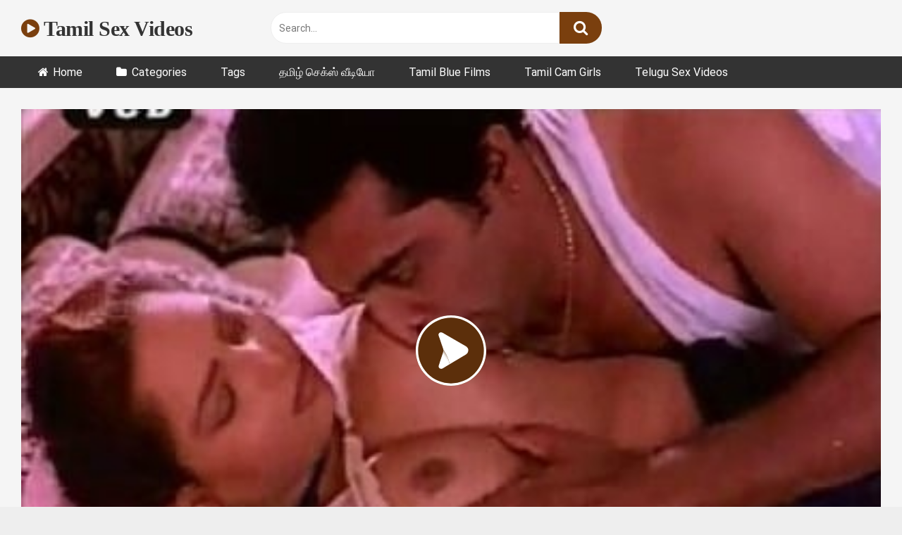

--- FILE ---
content_type: text/html; charset=UTF-8
request_url: https://blazingserver.net/revive/www/delivery/afr.php?zoneid=349
body_size: 328
content:
<!DOCTYPE html PUBLIC '-//W3C//DTD XHTML 1.0 Transitional//EN' 'http://www.w3.org/TR/xhtml1/DTD/xhtml1-transitional.dtd'>
<html xmlns='http://www.w3.org/1999/xhtml' xml:lang='en' lang='en'>
<head>
<title>Advertisement</title>
<style type='text/css'>
body {margin:0; height:100%; background-color:transparent; width:100%; text-align:center;}
</style>
</head>
<body>
<a href='https://blazingserver.net/revive/www/delivery/cl.php?bannerid=2096&amp;zoneid=349&amp;sig=f262cb05ee35f76e55a31963af4ea86cba6d863684e2e8eed1075cf85eeced2c&amp;dest=https%3A%2F%2Fbuzzvideoz.com%2Fcollections%2F08e46217-09d1-44ec-a9e1-2bf551426aba%2Fpost%2Fwould-you-grab-it%3Fref%3DMF-TSV%26utm_campaign%3DMF-TSV%26utm_medium%3DMHEAD' target='_blank' rel='noopener nofollow'><img src='https://blazingserver.net/revive/www/images/6ce5ac2b81eec2c9817fe688087bb2ea.jpg' width='300' height='100' alt='' title='' border='0' /></a><div id='beacon_109b66bd56' style='position: absolute; left: 0px; top: 0px; visibility: hidden;'><img src='https://blazingserver.net/revive/www/delivery/lg.php?bannerid=2096&amp;campaignid=1288&amp;zoneid=349&amp;loc=https%3A%2F%2Fwww.tamilsexvids.net%2Fhousewife-aunty-sex-padam%2F&amp;cb=109b66bd56' width='0' height='0' alt='' style='width: 0px; height: 0px;' /></div>
</body>
</html>


--- FILE ---
content_type: application/javascript; charset=UTF-8
request_url: https://creative.hot-india.com/cdn-cgi/challenge-platform/scripts/jsd/main.js
body_size: 4372
content:
window._cf_chl_opt={uTFG0:'g'};~function(g1,J,i,O,d,s,z,e){g1=a,function(Q,E,gl,g0,T,m){for(gl={Q:513,E:456,T:488,m:522,C:503,c:532,n:464,M:442,Z:472},g0=a,T=Q();!![];)try{if(m=-parseInt(g0(gl.Q))/1*(-parseInt(g0(gl.E))/2)+parseInt(g0(gl.T))/3+-parseInt(g0(gl.m))/4+parseInt(g0(gl.C))/5+-parseInt(g0(gl.c))/6+parseInt(g0(gl.n))/7+parseInt(g0(gl.M))/8*(parseInt(g0(gl.Z))/9),m===E)break;else T.push(T.shift())}catch(C){T.push(T.shift())}}(g,337903),J=this||self,i=J[g1(477)],O={},O[g1(547)]='o',O[g1(441)]='s',O[g1(445)]='u',O[g1(504)]='z',O[g1(512)]='n',O[g1(533)]='I',O[g1(459)]='b',d=O,J[g1(487)]=function(Q,E,T,C,gy,gG,ge,g6,Z,U,Y,S,W,P){if(gy={Q:529,E:542,T:460,m:542,C:543,c:517,n:550,M:455,Z:541,U:462,Y:514,S:463},gG={Q:453,E:462,T:494},ge={Q:470,E:501,T:499,m:479},g6=g1,null===E||E===void 0)return C;for(Z=R(E),Q[g6(gy.Q)][g6(gy.E)]&&(Z=Z[g6(gy.T)](Q[g6(gy.Q)][g6(gy.m)](E))),Z=Q[g6(gy.C)][g6(gy.c)]&&Q[g6(gy.n)]?Q[g6(gy.C)][g6(gy.c)](new Q[(g6(gy.n))](Z)):function(H,g7,o){for(g7=g6,H[g7(gG.Q)](),o=0;o<H[g7(gG.E)];H[o+1]===H[o]?H[g7(gG.T)](o+1,1):o+=1);return H}(Z),U='nAsAaAb'.split('A'),U=U[g6(gy.M)][g6(gy.Z)](U),Y=0;Y<Z[g6(gy.U)];S=Z[Y],W=K(Q,E,S),U(W)?(P=W==='s'&&!Q[g6(gy.Y)](E[S]),g6(gy.S)===T+S?M(T+S,W):P||M(T+S,E[S])):M(T+S,W),Y++);return C;function M(H,o,g5){g5=a,Object[g5(ge.Q)][g5(ge.E)][g5(ge.T)](C,o)||(C[o]=[]),C[o][g5(ge.m)](H)}},s=g1(537)[g1(482)](';'),z=s[g1(455)][g1(541)](s),J[g1(544)]=function(Q,E,gC,g8,T,m,C,n){for(gC={Q:492,E:462,T:507,m:479,C:510},g8=g1,T=Object[g8(gC.Q)](E),m=0;m<T[g8(gC.E)];m++)if(C=T[m],C==='f'&&(C='N'),Q[C]){for(n=0;n<E[T[m]][g8(gC.E)];-1===Q[C][g8(gC.T)](E[T[m]][n])&&(z(E[T[m]][n])||Q[C][g8(gC.m)]('o.'+E[T[m]][n])),n++);}else Q[C]=E[T[m]][g8(gC.C)](function(M){return'o.'+M})},e=function(gq,gB,gD,go,gr,gp,E,T,m){return gq={Q:530,E:468},gB={Q:449,E:449,T:479,m:449,C:449,c:515,n:484,M:479,Z:449},gD={Q:462},go={Q:458},gr={Q:462,E:484,T:470,m:501,C:499,c:501,n:499,M:470,Z:458,U:479,Y:458,S:479,k:449,W:479,P:501,H:499,o:479,D:458,B:479,A:479,j:479,f:515},gp=g1,E=String[gp(gq.Q)],T={'h':function(C,gP){return gP={Q:474,E:484},null==C?'':T.g(C,6,function(c,gJ){return gJ=a,gJ(gP.Q)[gJ(gP.E)](c)})},'g':function(C,M,Z,gi,U,Y,S,W,P,H,o,D,B,A,j,x,X,N){if(gi=gp,null==C)return'';for(Y={},S={},W='',P=2,H=3,o=2,D=[],B=0,A=0,j=0;j<C[gi(gr.Q)];j+=1)if(x=C[gi(gr.E)](j),Object[gi(gr.T)][gi(gr.m)][gi(gr.C)](Y,x)||(Y[x]=H++,S[x]=!0),X=W+x,Object[gi(gr.T)][gi(gr.c)][gi(gr.n)](Y,X))W=X;else{if(Object[gi(gr.M)][gi(gr.m)][gi(gr.n)](S,W)){if(256>W[gi(gr.Z)](0)){for(U=0;U<o;B<<=1,A==M-1?(A=0,D[gi(gr.U)](Z(B)),B=0):A++,U++);for(N=W[gi(gr.Z)](0),U=0;8>U;B=1&N|B<<1.79,M-1==A?(A=0,D[gi(gr.U)](Z(B)),B=0):A++,N>>=1,U++);}else{for(N=1,U=0;U<o;B=N|B<<1.41,M-1==A?(A=0,D[gi(gr.U)](Z(B)),B=0):A++,N=0,U++);for(N=W[gi(gr.Y)](0),U=0;16>U;B=B<<1.01|N&1.45,M-1==A?(A=0,D[gi(gr.S)](Z(B)),B=0):A++,N>>=1,U++);}P--,P==0&&(P=Math[gi(gr.k)](2,o),o++),delete S[W]}else for(N=Y[W],U=0;U<o;B=N&1.81|B<<1.05,A==M-1?(A=0,D[gi(gr.W)](Z(B)),B=0):A++,N>>=1,U++);W=(P--,P==0&&(P=Math[gi(gr.k)](2,o),o++),Y[X]=H++,String(x))}if(W!==''){if(Object[gi(gr.M)][gi(gr.P)][gi(gr.H)](S,W)){if(256>W[gi(gr.Z)](0)){for(U=0;U<o;B<<=1,M-1==A?(A=0,D[gi(gr.S)](Z(B)),B=0):A++,U++);for(N=W[gi(gr.Y)](0),U=0;8>U;B=1.23&N|B<<1.64,M-1==A?(A=0,D[gi(gr.W)](Z(B)),B=0):A++,N>>=1,U++);}else{for(N=1,U=0;U<o;B=B<<1|N,M-1==A?(A=0,D[gi(gr.o)](Z(B)),B=0):A++,N=0,U++);for(N=W[gi(gr.D)](0),U=0;16>U;B=B<<1|1&N,A==M-1?(A=0,D[gi(gr.B)](Z(B)),B=0):A++,N>>=1,U++);}P--,0==P&&(P=Math[gi(gr.k)](2,o),o++),delete S[W]}else for(N=Y[W],U=0;U<o;B=1&N|B<<1.26,M-1==A?(A=0,D[gi(gr.A)](Z(B)),B=0):A++,N>>=1,U++);P--,P==0&&o++}for(N=2,U=0;U<o;B=B<<1|N&1.9,A==M-1?(A=0,D[gi(gr.W)](Z(B)),B=0):A++,N>>=1,U++);for(;;)if(B<<=1,M-1==A){D[gi(gr.j)](Z(B));break}else A++;return D[gi(gr.f)]('')},'j':function(C,gO){return gO=gp,null==C?'':''==C?null:T.i(C[gO(gD.Q)],32768,function(c,gd){return gd=gO,C[gd(go.Q)](c)})},'i':function(C,M,Z,gh,U,Y,S,W,P,H,o,D,B,A,j,x,N,X){for(gh=gp,U=[],Y=4,S=4,W=3,P=[],D=Z(0),B=M,A=1,H=0;3>H;U[H]=H,H+=1);for(j=0,x=Math[gh(gB.Q)](2,2),o=1;o!=x;X=B&D,B>>=1,0==B&&(B=M,D=Z(A++)),j|=(0<X?1:0)*o,o<<=1);switch(j){case 0:for(j=0,x=Math[gh(gB.Q)](2,8),o=1;x!=o;X=D&B,B>>=1,B==0&&(B=M,D=Z(A++)),j|=o*(0<X?1:0),o<<=1);N=E(j);break;case 1:for(j=0,x=Math[gh(gB.E)](2,16),o=1;x!=o;X=B&D,B>>=1,B==0&&(B=M,D=Z(A++)),j|=(0<X?1:0)*o,o<<=1);N=E(j);break;case 2:return''}for(H=U[3]=N,P[gh(gB.T)](N);;){if(A>C)return'';for(j=0,x=Math[gh(gB.m)](2,W),o=1;x!=o;X=B&D,B>>=1,B==0&&(B=M,D=Z(A++)),j|=(0<X?1:0)*o,o<<=1);switch(N=j){case 0:for(j=0,x=Math[gh(gB.C)](2,8),o=1;x!=o;X=B&D,B>>=1,B==0&&(B=M,D=Z(A++)),j|=(0<X?1:0)*o,o<<=1);U[S++]=E(j),N=S-1,Y--;break;case 1:for(j=0,x=Math[gh(gB.Q)](2,16),o=1;x!=o;X=B&D,B>>=1,B==0&&(B=M,D=Z(A++)),j|=(0<X?1:0)*o,o<<=1);U[S++]=E(j),N=S-1,Y--;break;case 2:return P[gh(gB.c)]('')}if(Y==0&&(Y=Math[gh(gB.m)](2,W),W++),U[N])N=U[N];else if(N===S)N=H+H[gh(gB.n)](0);else return null;P[gh(gB.M)](N),U[S++]=H+N[gh(gB.n)](0),Y--,H=N,0==Y&&(Y=Math[gh(gB.Z)](2,W),W++)}}},m={},m[gp(gq.E)]=T.h,m}(),G();function K(Q,E,T,gF,g3,m){g3=(gF={Q:536,E:543,T:451,m:527},g1);try{return E[T][g3(gF.Q)](function(){}),'p'}catch(C){}try{if(E[T]==null)return E[T]===void 0?'u':'x'}catch(n){return'i'}return Q[g3(gF.E)][g3(gF.T)](E[T])?'a':E[T]===Q[g3(gF.E)]?'p5':E[T]===!0?'T':!1===E[T]?'F':(m=typeof E[T],g3(gF.m)==m?h(Q,E[T])?'N':'f':d[m]||'?')}function F(Q,E,gS,gY,gU,gZ,gI,T,m){gS={Q:446,E:438,T:520,m:553,C:486,c:466,n:502,M:511,Z:523,U:440,Y:525,S:545,k:478,W:444,P:468,H:538},gY={Q:457},gU={Q:526,E:475,T:498,m:526},gZ={Q:440},gI=g1,T=J[gI(gS.Q)],m=new J[(gI(gS.E))](),m[gI(gS.T)](gI(gS.m),gI(gS.C)+J[gI(gS.c)][gI(gS.n)]+gI(gS.M)+T.r),T[gI(gS.Z)]&&(m[gI(gS.U)]=5e3,m[gI(gS.Y)]=function(gQ){gQ=gI,E(gQ(gZ.Q))}),m[gI(gS.S)]=function(gE){gE=gI,m[gE(gU.Q)]>=200&&m[gE(gU.Q)]<300?E(gE(gU.E)):E(gE(gU.T)+m[gE(gU.m)])},m[gI(gS.k)]=function(gT){gT=gI,E(gT(gY.Q))},m[gI(gS.W)](e[gI(gS.P)](JSON[gI(gS.H)](Q)))}function b(m,C,gW,gw,c,n,M,Z,U,Y,S,k){if(gW={Q:454,E:467,T:446,m:486,C:466,c:502,n:509,M:447,Z:438,U:520,Y:553,S:440,k:525,W:534,P:439,H:528,o:495,D:471,B:540,A:437,j:552,f:548,x:481,X:521,v:452,N:444,gP:468},gw=g1,!V(.01))return![];n=(c={},c[gw(gW.Q)]=m,c[gw(gW.E)]=C,c);try{M=J[gw(gW.T)],Z=gw(gW.m)+J[gw(gW.C)][gw(gW.c)]+gw(gW.n)+M.r+gw(gW.M),U=new J[(gw(gW.Z))](),U[gw(gW.U)](gw(gW.Y),Z),U[gw(gW.S)]=2500,U[gw(gW.k)]=function(){},Y={},Y[gw(gW.W)]=J[gw(gW.C)][gw(gW.P)],Y[gw(gW.H)]=J[gw(gW.C)][gw(gW.o)],Y[gw(gW.D)]=J[gw(gW.C)][gw(gW.B)],Y[gw(gW.A)]=J[gw(gW.C)][gw(gW.j)],S=Y,k={},k[gw(gW.f)]=n,k[gw(gW.x)]=S,k[gw(gW.X)]=gw(gW.v),U[gw(gW.N)](e[gw(gW.gP)](k))}catch(W){}}function V(Q,gn,gg){return gn={Q:539},gg=g1,Math[gg(gn.Q)]()>Q}function a(I,Q,E){return E=g(),a=function(T,w,p){return T=T-437,p=E[T],p},a(I,Q)}function g(gv){return gv='bigint,chlApiSitekey,[native code],catch,_cf_chl_opt;KNEqH2;URvKb1;fYyPt8;iYSva3;PFUFS5;PVOaD4;cTQlY3;UqXk5;KNBj1;ufnVg7;CGIa2;tyhN0;hqRub8;KZfL4;nZlNH7;Wffcb8;gGaE6,stringify,random,QKbrq5,bind,getOwnPropertyNames,Array,nZlNH7,onload,createElement,object,errorInfoObject,loading,Set,toString,XOMn3,POST,chlApiClientVersion,XMLHttpRequest,OOUF6,timeout,string,27256qeIHwM,sid,send,undefined,__CF$cv$params,/invisible/jsd,parent,pow,appendChild,isArray,jsd,sort,msg,includes,59540sHaLWj,xhr-error,charCodeAt,boolean,concat,floor,length,d.cookie,1235423hGyXOq,postMessage,_cf_chl_opt,error,qOVJPTaTOq,DOMContentLoaded,prototype,chlApiRumWidgetAgeMs,621jlisTe,readyState,6LT21rfdYyB0WnxiROCGeQ+p7qSu3jkAFsMbVwKI5vPo48UtgJ$hHaXZl-czDmNE9,success,event,document,onerror,push,style,chctx,split,getPrototypeOf,charAt,navigator,/cdn-cgi/challenge-platform/h/,KZfL4,641370RBavco,body,detail,clientInformation,keys,onreadystatechange,splice,fvZZm6,contentDocument,contentWindow,http-code:,call,display: none,hasOwnProperty,uTFG0,821685YuxcYO,symbol,now,cloudflare-invisible,indexOf,Function,/b/ov1/0.9597784132243625:1762814208:tCO7d3KS9Do-fs6o-pSf4z5rAoVxQQWLA_JezlOl9k0/,map,/jsd/r/0.9597784132243625:1762814208:tCO7d3KS9Do-fs6o-pSf4z5rAoVxQQWLA_JezlOl9k0/,number,10zgLveB,isNaN,join,iframe,from,tabIndex,error on cf_chl_props,open,source,982124fXDTDM,api,addEventListener,ontimeout,status,function,chlApiUrl,Object,fromCharCode,removeChild,3023790umpAwC'.split(','),g=function(){return gv},g()}function L(gM,ga,Q,E,T,m){return gM={Q:446,E:461,T:505},ga=g1,Q=J[ga(gM.Q)],E=3600,T=Math[ga(gM.E)](+atob(Q.t)),m=Math[ga(gM.E)](Date[ga(gM.T)]()/1e3),m-T>E?![]:!![]}function y(T,m,gX,gz,C,c,n){if(gX={Q:506,E:523,T:475,m:521,C:443,c:476,n:475,M:448,Z:465,U:467,Y:490},gz=g1,C=gz(gX.Q),!T[gz(gX.E)])return;m===gz(gX.T)?(c={},c[gz(gX.m)]=C,c[gz(gX.C)]=T.r,c[gz(gX.c)]=gz(gX.n),J[gz(gX.M)][gz(gX.Z)](c,'*')):(n={},n[gz(gX.m)]=C,n[gz(gX.C)]=T.r,n[gz(gX.c)]=gz(gX.U),n[gz(gX.Y)]=m,J[gz(gX.M)][gz(gX.Z)](n,'*'))}function l(gc,g9,T,m,C,c,n){g9=(gc={Q:546,E:516,T:480,m:500,C:518,c:489,n:450,M:497,Z:491,U:485,Y:496,S:531},g1);try{return T=i[g9(gc.Q)](g9(gc.E)),T[g9(gc.T)]=g9(gc.m),T[g9(gc.C)]='-1',i[g9(gc.c)][g9(gc.n)](T),m=T[g9(gc.M)],C={},C=KZfL4(m,m,'',C),C=KZfL4(m,m[g9(gc.Z)]||m[g9(gc.U)],'n.',C),C=KZfL4(m,T[g9(gc.Y)],'d.',C),i[g9(gc.c)][g9(gc.S)](T),c={},c.r=C,c.e=null,c}catch(M){return n={},n.r={},n.e=M,n}}function G(gx,gf,gj,gK,Q,E,T,m,C){if(gx={Q:446,E:523,T:473,m:549,C:524,c:469,n:493},gf={Q:473,E:549,T:493},gj={Q:519},gK=g1,Q=J[gK(gx.Q)],!Q)return;if(!L())return;(E=![],T=Q[gK(gx.E)]===!![],m=function(gR,c){(gR=gK,!E)&&(E=!![],c=l(),F(c.r,function(n){y(Q,n)}),c.e&&b(gR(gj.Q),c.e))},i[gK(gx.T)]!==gK(gx.m))?m():J[gK(gx.C)]?i[gK(gx.C)](gK(gx.c),m):(C=i[gK(gx.n)]||function(){},i[gK(gx.n)]=function(gs){gs=gK,C(),i[gs(gf.Q)]!==gs(gf.E)&&(i[gs(gf.T)]=C,m())})}function h(Q,E,gV,g2){return gV={Q:508,E:508,T:470,m:551,C:499,c:507,n:535},g2=g1,E instanceof Q[g2(gV.Q)]&&0<Q[g2(gV.E)][g2(gV.T)][g2(gV.m)][g2(gV.C)](E)[g2(gV.c)](g2(gV.n))}function R(Q,gb,g4,E){for(gb={Q:460,E:492,T:483},g4=g1,E=[];null!==Q;E=E[g4(gb.Q)](Object[g4(gb.E)](Q)),Q=Object[g4(gb.T)](Q));return E}}()